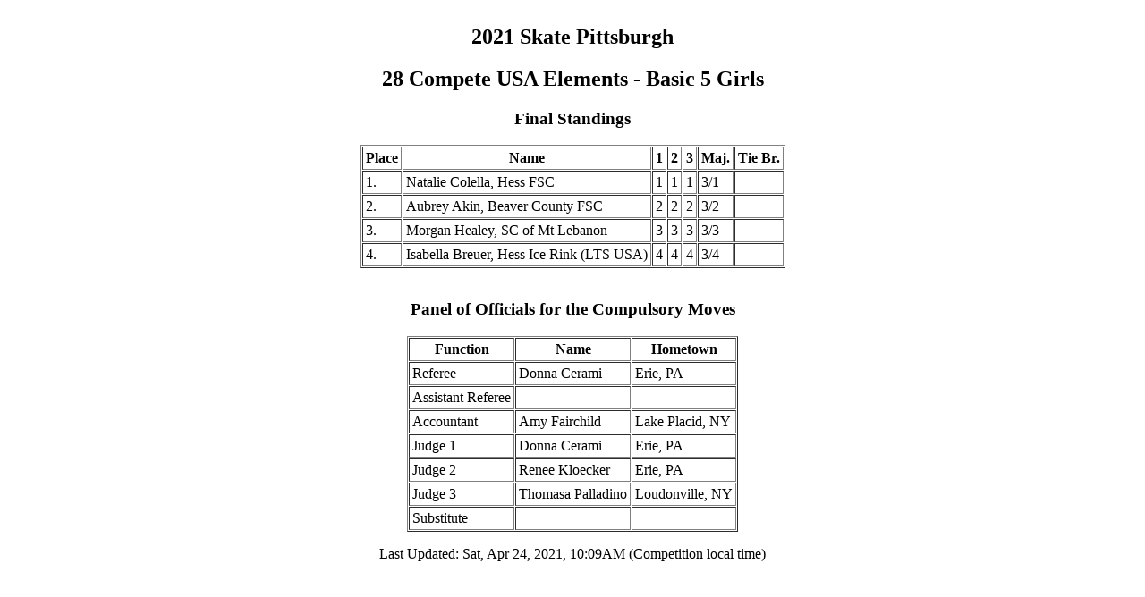

--- FILE ---
content_type: text/html
request_url: https://ijs.usfigureskating.org/leaderboard/nonqual_results/2021/29857/28%20compete%20usa%20elements%20-%20basic%205%20girlsc1.htm
body_size: 1020
content:
<HTML>
<HEAD><meta http-equiv='refresh' content='240'><meta http-equiv='expires' content='Tues, 11 Jan 2004 22:07:17 GMT'>
<TITLE>2021 Skate Pittsburgh: 28 Compete USA Elements - Basic 5 Girls</TITLE></HEAD>
<BODY BGCOLOR='#FFFFFF' STYLE='text-align:center'><TABLE BORDER='1' CELLSPACING='1' CELLPADDING='3' STYLE='margin-left:auto; margin-right:auto'><CAPTION ALIGN="TOP">
<H2>2021 Skate Pittsburgh</H2>
<H2>28 Compete USA Elements - Basic 5 Girls</H2>
<H3>Final Standings</H3>
</CAPTION>
<TR><TH>Place</TH><TH>Name</TH><TH>1</TH><TH>2</TH><TH>3</TH><TH>Maj.</TH><TH>Tie Br.</TH></TR>
<TR><TD>1.</TD><TD ROWSPAN="1" COLSPAN="1">Natalie Colella, Hess FSC</TD><TD>1</TD><TD>1</TD><TD>1</TD><TD>3/1</TD><TD>&nbsp;</TD></TR>
<TR><TD>2.</TD><TD ROWSPAN="1" COLSPAN="1">Aubrey Akin, Beaver County FSC</TD><TD>2</TD><TD>2</TD><TD>2</TD><TD>3/2</TD><TD>&nbsp;</TD></TR>
<TR><TD>3.</TD><TD ROWSPAN="1" COLSPAN="1">Morgan Healey, SC of Mt Lebanon</TD><TD>3</TD><TD>3</TD><TD>3</TD><TD>3/3</TD><TD>&nbsp;</TD></TR>
<TR><TD>4.</TD><TD ROWSPAN="1" COLSPAN="1">Isabella Breuer, Hess Ice Rink (LTS USA)</TD><TD>4</TD><TD>4</TD><TD>4</TD><TD>3/4</TD><TD>&nbsp;</TD></TR></TABLE><P>  </P><TABLE BORDER='1' CELLSPACING='1' CELLPADDING='3' STYLE='margin-left:auto; margin-right:auto'><CAPTION ALIGN="TOP">
<H3>Panel of Officials for the Compulsory Moves</H3>
</CAPTION>
<TR><TH>Function</TH><TH>Name</TH><TH>Hometown</TH>
</TR>
<TR><TD>Referee</TD><TD>Donna Cerami</TD><TD>Erie, PA</TD></TR>
<TR><TD>Assistant Referee</TD><TD>&nbsp;</TD><TD>&nbsp;</TD></TR>
<TR><TD>Accountant</TD><TD>Amy Fairchild</TD><TD>Lake Placid, NY</TD></TR>
<TR><TD>Judge 1</TD><TD>Donna Cerami</TD><TD>Erie, PA</TD></TR>
<TR><TD>Judge 2</TD><TD>Renee Kloecker</TD><TD>Erie, PA</TD></TR>
<TR><TD>Judge 3</TD><TD>Thomasa Palladino</TD><TD>Loudonville, NY</TD></TR>
<TR><TD>Substitute</TD><TD>&nbsp;</TD><TD>&nbsp;</TD></TR></TABLE>
<P>Last Updated:   Sat, Apr 24, 2021, 10:09AM  (Competition local time)</P></BODY></HTML>